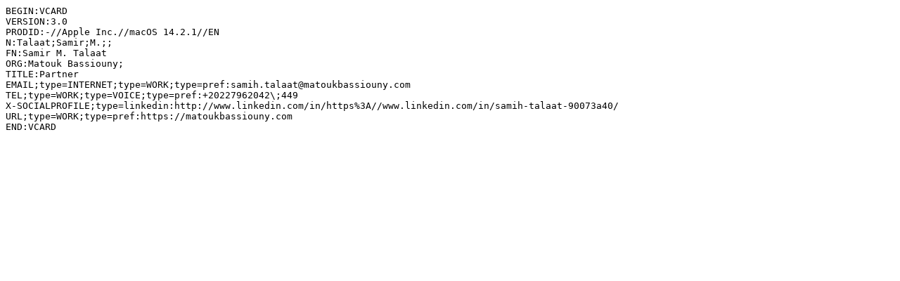

--- FILE ---
content_type: text/plain; charset=utf-8
request_url: https://matoukbassiouny.com/wp-content/uploads/2024/03/Samir-M.-Talaat.vcf
body_size: 45
content:
BEGIN:VCARD
VERSION:3.0
PRODID:-//Apple Inc.//macOS 14.2.1//EN
N:Talaat;Samir;M.;;
FN:Samir M. Talaat
ORG:Matouk Bassiouny;
TITLE:Partner
EMAIL;type=INTERNET;type=WORK;type=pref:samih.talaat@matoukbassiouny.com 
TEL;type=WORK;type=VOICE;type=pref:+20227962042\;449
X-SOCIALPROFILE;type=linkedin:http://www.linkedin.com/in/https%3A//www.linkedin.com/in/samih-talaat-90073a40/
URL;type=WORK;type=pref:https://matoukbassiouny.com
END:VCARD
